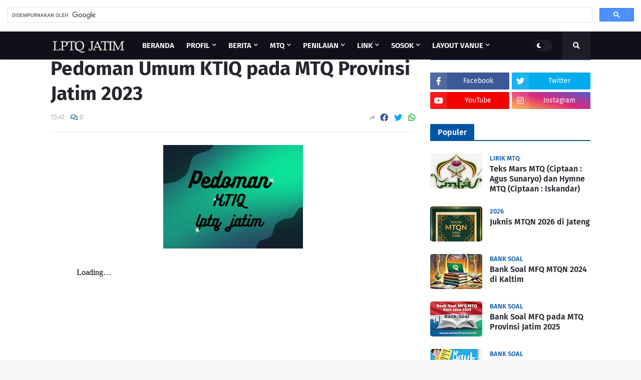

--- FILE ---
content_type: text/plain
request_url: https://www.google-analytics.com/j/collect?v=1&_v=j102&a=1456767394&t=pageview&_s=1&dl=https%3A%2F%2Fwww.lptqjatim.id%2F2023%2F03%2Fblog-post.html&ul=en-us%40posix&dt=Pedoman%20Umum%20KTIQ%20pada%20MTQ%20Provinsi%20Jatim%202023&sr=1280x720&vp=1280x720&_u=IEBAAEABAAAAACAAI~&jid=1921630298&gjid=355004003&cid=111970703.1769335397&tid=UA-87416226-1&_gid=20569390.1769335397&_r=1&_slc=1&z=1188281944
body_size: -450
content:
2,cG-VRCL4N4W8Q